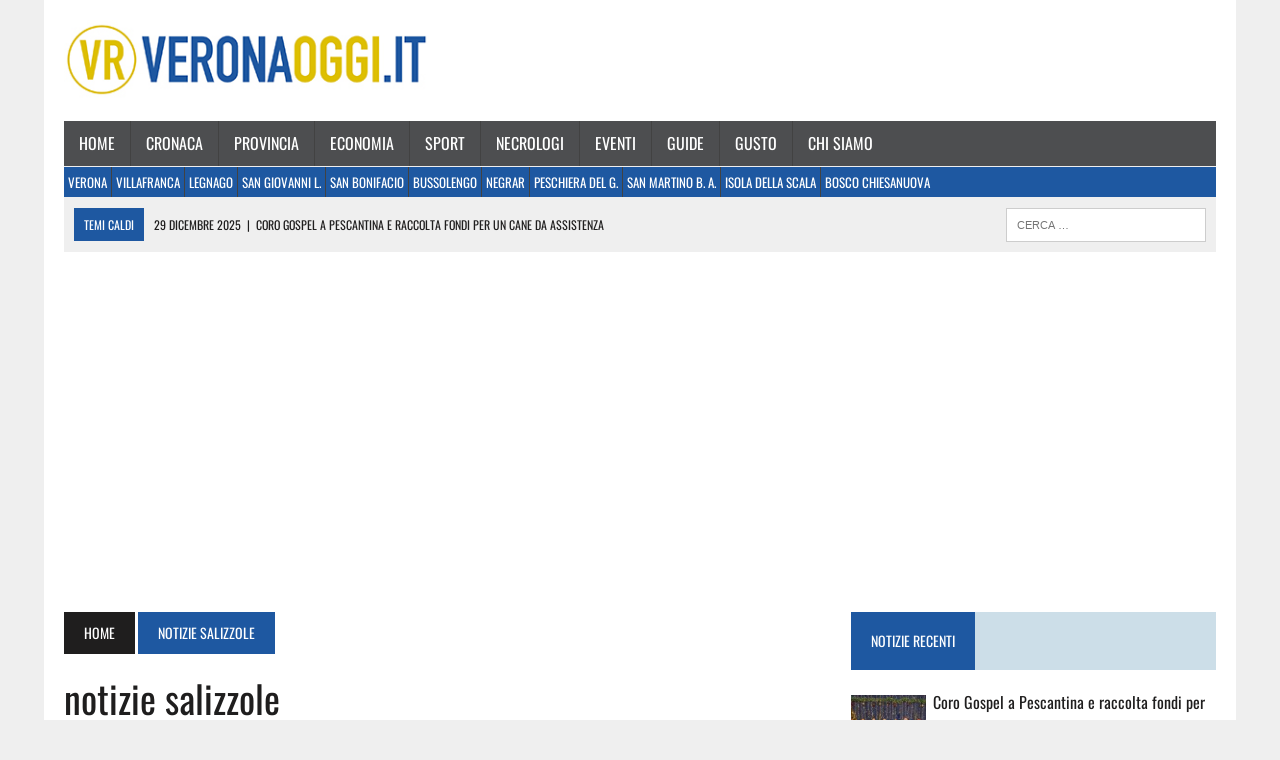

--- FILE ---
content_type: text/css
request_url: https://www.veronaoggi.it/wp-content/plugins/easy-property-listings/lib/assets/css/style-enhanced.min.css?ver=3.5.7
body_size: 1391
content:
.epl-property-blog .property-box-full-width{width:100%}.epl-tab-section{overflow:visible;margin-top:1.5em}.epl-center{margin:0 auto}.epl-left,.epl-middle,.epl-single{float:left}.epl-right{float:right}.epl-list-hidden{display:none}.epl-listing-grid-view .epl-list-hidden,.epl-listing-grid-view-forced .epl-list-hidden{display:block}.epl-grid-hidden{display:block}.epl-listing-grid-view .epl-grid-hidden,.epl-listing-grid-view-forced .epl-grid-hidden{display:none}.epl-row-2-column .epl-row-left,.epl-row-2-column .epl-row-right,.epl-row-3-column .epl-row-left,.epl-row-3-column .epl-row-middle,.epl-row-3-column .epl-row-right{margin:0;padding:0;float:left;text-align:left}.epl-row-2-column .epl-row-left{width:75%;float:left}.epl-row-2-column .epl-row-right{width:25%;float:right;text-align:right}.epl-row-3-column .epl-row-left{width:33.33%;float:left;text-align:left}.epl-row-3-column .epl-row-middle{width:33.33%;float:left;text-align:center}.epl-row-3-column .epl-row-right{width:33.33%;float:left;text-align:right}.epl-listing-grid-view .epl-row-2-column .epl-row-left,.epl-listing-grid-view .epl-row-2-column .epl-row-right,.epl-listing-grid-view .epl-row-3-column .epl-row-left,.epl-listing-grid-view .epl-row-3-column .epl-row-middle,.epl-listing-grid-view .epl-row-3-column .epl-row-right,.epl-listing-grid-view-forced .epl-row-2-column .epl-row-left,.epl-listing-grid-view-forced .epl-row-2-column .epl-row-right,.epl-listing-grid-view-forced .epl-row-3-column .epl-row-left,.epl-listing-grid-view-forced .epl-row-3-column .epl-row-middle,.epl-listing-grid-view-forced .epl-row-3-column .epl-row-right{width:100%;float:none;text-align:left}.epl-listing-grid-view .epl-row-3-column .epl-row-right,.epl-listing-grid-view-forced .epl-row-3-column .epl-row-right{width:100%;float:none;text-align:center}@media screen and (max-width:767px){.epl-row-3-column .epl-row-left,.epl-row-3-column .epl-row-middle{width:50%;text-align:left}.epl-row-3-column .epl-row-middle{text-align:right}.epl-row-3-column .epl-row-right{width:100%;text-align:left}}@media screen and (max-width:600px){.epl-row-2-column .epl-row-left{margin-bottom:.3em}.epl-row-2-column .epl-row-right{text-align:left}}@media screen and (max-width:500px){.epl-row-2-column .epl-row-left,.epl-row-2-column .epl-row-right,.epl-row-3-column .epl-row-left,.epl-row-3-column .epl-row-middle,.epl-row-3-column .epl-row-right{width:100%;text-align:left}}.epl-property-box-with-fixed-elements{position:relative;min-height:220px}.epl-property-box-fixed-bottom-container{position:absolute;bottom:0;min-height:70px;left:0}.epl-element-fixed-bottom-left{position:absolute;bottom:0;left:0}.epl-element-fixed-bottom-right{position:absolute;bottom:0;right:0}.epl-element-fixed-bottom-left,.epl-element-fixed-bottom-right{margin:1em}.epl-element-fixed-bottom-left{left:345px}.epl-listing-grid-view .epl-element-fixed-bottom-left,.epl-listing-grid-view-forced .epl-element-fixed-bottom-left{left:0}.epl-listing-grid-view-forced.epl-property-box-with-fixed-elements,.epl-listing-grid-view.epl-property-box-with-fixed-elements{min-height:0}.epl-listing-grid-view .epl-element-fixed-bottom-left,.epl-listing-grid-view .epl-element-fixed-bottom-right,.epl-listing-grid-view-forced .epl-element-fixed-bottom-left,.epl-listing-grid-view-forced .epl-element-fixed-bottom-right{position:static}@media screen and (min-width:768px){.epl-property-box-with-fixed-elements.epl-property-blog-entry-wrapper{position:relative}.epl-property-blog .epl-property-box-with-fixed-elements .property-box-left{width:100%;max-width:325px;position:relative}.epl-property-blog .epl-property-box-with-fixed-elements .property-box-right{width:100%;position:absolute;top:0;left:0;padding-left:345px}.epl-listing-grid-view .epl-property-box-with-fixed-elements .property-box-left,.epl-listing-grid-view-forced .epl-property-box-with-fixed-elements .property-box-left{width:100%;max-width:400px}.epl-listing-grid-view .epl-property-box-with-fixed-elements .property-box-right,.epl-listing-grid-view-forced .epl-property-box-with-fixed-elements .property-box-right{width:100%;position:relative;padding-left:0}}@media screen and (max-width:767px){.epl-property-box-with-fixed-elements{height:auto}.epl-element-fixed-bottom-left,.epl-element-fixed-bottom-right{position:relative}.epl-element-fixed-bottom-left{left:0}}.epl-block-outer-wrapper{margin-left:0;margin-right:0;min-height:1px;overflow:hidden;padding-left:0;padding-right:0}.epl-element-outer-wrapper{float:left!important;width:70%;margin-left:0;margin-right:-100%}.epl-element{overflow:hidden}.epl-sidebar-outer-wrapper{float:left!important;width:30%;margin-left:70%;margin-right:-100%}.epl-sidebar{display:block;margin:0;padding:0;width:100%}.epl-left .epl-element{margin-right:3em}.epl-element{margin-bottom:2em!important}@media screen and (max-width:767px){.epl-element-outer-wrapper,.epl-sidebar-outer-wrapper{float:none!important;width:auto;margin:0}.epl-left .epl-element{margin-right:0}}.epl-property-blog.hentry{line-height:1.2}.epl-property-blog .epl-property-blog-entry-wrapper{padding:0}.epl-property-blog .property-box-left{padding:0;margin:0;width:40%;min-height:0}.epl-property-blog .property-box-right{padding-bottom:.5em;margin:0;width:60%;min-height:0}.epl-property-blog .property-content-wrapper{padding:1em}.epl-property-blog .epl-entry-title-row{line-height:2;margin-bottom:1em}.epl-property-blog .property-address .entry-title-sub{display:inline-block}.epl-property-blog .epl-excerpt-content p{margin:0}.epl-property-blog .price{margin:0}.epl-property-blog .price-prefix{font-weight:700}.epl-property-blog .bond{padding-left:2em}.epl-property-blog .property-feature-icons{margin:0}.builder-module-content .epl-listing-grid-view-forced.hentry,.builder-module-content .epl-listing-grid-view.hentry,.epl-listing-grid-view,.epl-listing-grid-view-forced,.epl-listing-grid-view-forced.hentry,.epl-listing-grid-view.hentry,.epl-property-blog.epl-listing-grid-view,.epl-property-blog.epl-listing-grid-view-forced{margin:0;margin-right:-4px;padding:0;float:none;display:inline-block;vertical-align:top;width:33.3%}.epl-listing-grid-view .property-box-right,.epl-listing-grid-view-forced .property-box-right{min-height:0}.epl-listing-grid-view .property-box img,.epl-listing-grid-view-forced .property-box img{width:100%}.epl-listing-grid-view .epl-property-blog-entry-wrapper,.epl-listing-grid-view-forced .epl-property-blog-entry-wrapper{margin:4px}@media screen and (max-width:767px){.epl-property-blog .property-content-wrapper{margin:0}.epl-property-blog .property-box img{width:100%}.epl-property-blog .property-links a.epl-button{width:100%;padding:0}.builder-module-content .epl-listing-grid-view-forced.hentry,.builder-module-content .epl-listing-grid-view.hentry,.epl-listing-grid-view,.epl-listing-grid-view-forced,.epl-listing-grid-view-forced.hentry,.epl-listing-grid-view.hentry{width:50%}}@media screen and (max-width:500px){.builder-module-content .epl-listing-grid-view-forced.hentry,.builder-module-content .epl-listing-grid-view.hentry,.epl-listing-grid-view,.epl-listing-grid-view-forced,.epl-listing-grid-view-forced.hentry,.epl-listing-grid-view.hentry{width:100%;margin:0 auto 10px;display:block}.epl-property-blog .property-box-left,.epl-property-blog .property-box-right{width:100%}}.epl-property-blog-image-cover.epl-listing-grid-view .epl-property-box-with-fixed-elements,.epl-property-blog-image-cover.epl-listing-grid-view-forced .epl-property-box-with-fixed-elements{min-height:0}.epl-property-blog-image-cover.epl-listing-grid-view .epl-card-cover-link,.epl-property-blog-image-cover.epl-listing-grid-view .epl-property-box-with-fixed-elements .property-box-right,.epl-property-blog-image-cover.epl-listing-grid-view .property-content-wrapper,.epl-property-blog-image-cover.epl-listing-grid-view-forced .epl-card-cover-link,.epl-property-blog-image-cover.epl-listing-grid-view-forced .epl-property-box-with-fixed-elements .property-box-right,.epl-property-blog-image-cover.epl-listing-grid-view-forced .property-content-wrapper{margin:0;padding:0;height:100%;width:100%;min-height:0;position:absolute;top:0;left:0}.epl-property-blog-image-cover.epl-listing-grid-view .property-content-wrapper,.epl-property-blog-image-cover.epl-listing-grid-view-forced .property-content-wrapper{display:table}.epl-property-blog-image-cover.epl-listing-grid-view .epl-image-cover-content,.epl-property-blog-image-cover.epl-listing-grid-view-forced .epl-image-cover-content{vertical-align:middle;display:table-cell;text-align:center;color:#fff;padding:10px}.epl-property-blog-image-cover .epl-card-cover-link{display:none}.epl-property-blog-image-cover.epl-listing-grid-view .epl-card-cover-link,.epl-property-blog-image-cover.epl-listing-grid-view-forced .epl-card-cover-link{background:0 0;color:transparent!important;display:block}.epl-property-blog-image-cover.epl-listing-grid-view .property-content-wrapper,.epl-property-blog-image-cover.epl-listing-grid-view-forced .property-content-wrapper,.epl-property-blog-image-cover.epl-listing-grid-view-forced:hover .epl-blog-image img,.epl-property-blog-image-cover.epl-listing-grid-view:hover .epl-blog-image img{-webkit-transition:all .5s;-moz-transition:all .5s;transition:all .5s}.epl-property-blog-image-cover.epl-listing-grid-view .property-content-wrapper:hover,.epl-property-blog-image-cover.epl-listing-grid-view-forced .property-content-wrapper:hover{background:rgba(0,0,0,.5)}.epl-property-blog-image-cover.epl-listing-grid-view-forced:hover .epl-blog-image img,.epl-property-blog-image-cover.epl-listing-grid-view:hover .epl-blog-image img{-webkit-transform:scale(1.05) translateZ(0) rotate(0deg);-moz-transform:scale(1.05) translateZ(0) rotate(0deg);-ms-transform:scale(1.05) translateZ(0) rotate(0deg);transform:scale(1.05) translateZ(0) rotate(0deg)}.epl-property-single.view-expanded .page-price-rent{margin-right:0}.epl-property-single .bond,.epl-property-single .entry-title-sub,.epl-property-single .property-meta.pricing,.epl-property-single .rent-period,.epl-property-single h1.entry-title{font-size:inherit}.epl-property-single .entry-title{font-size:1em}.epl-author-archive-card .epl-author-image{border-radius:100px;overflow:hidden;display:inline-block;vertical-align:middle;margin-right:10px}.epl-author-archive-card .epl-author-image img{height:40px;width:40px}